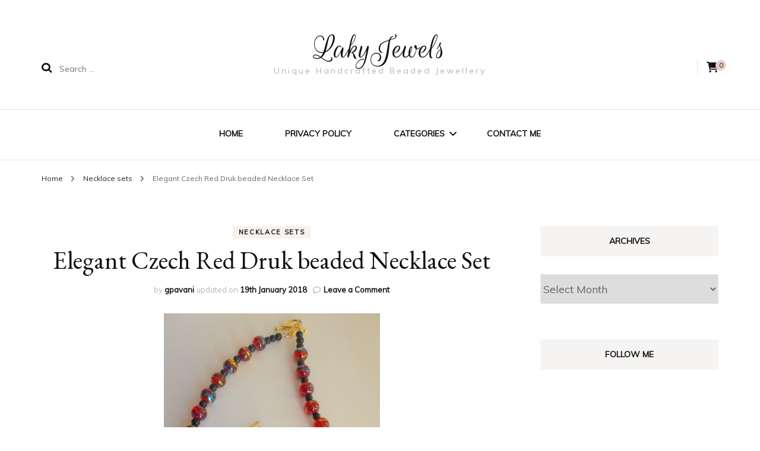

--- FILE ---
content_type: text/html; charset=utf-8
request_url: https://www.google.com/recaptcha/api2/aframe
body_size: 266
content:
<!DOCTYPE HTML><html><head><meta http-equiv="content-type" content="text/html; charset=UTF-8"></head><body><script nonce="SpE7faNWR1A2mw_b2v7O4Q">/** Anti-fraud and anti-abuse applications only. See google.com/recaptcha */ try{var clients={'sodar':'https://pagead2.googlesyndication.com/pagead/sodar?'};window.addEventListener("message",function(a){try{if(a.source===window.parent){var b=JSON.parse(a.data);var c=clients[b['id']];if(c){var d=document.createElement('img');d.src=c+b['params']+'&rc='+(localStorage.getItem("rc::a")?sessionStorage.getItem("rc::b"):"");window.document.body.appendChild(d);sessionStorage.setItem("rc::e",parseInt(sessionStorage.getItem("rc::e")||0)+1);localStorage.setItem("rc::h",'1768664279724');}}}catch(b){}});window.parent.postMessage("_grecaptcha_ready", "*");}catch(b){}</script></body></html>